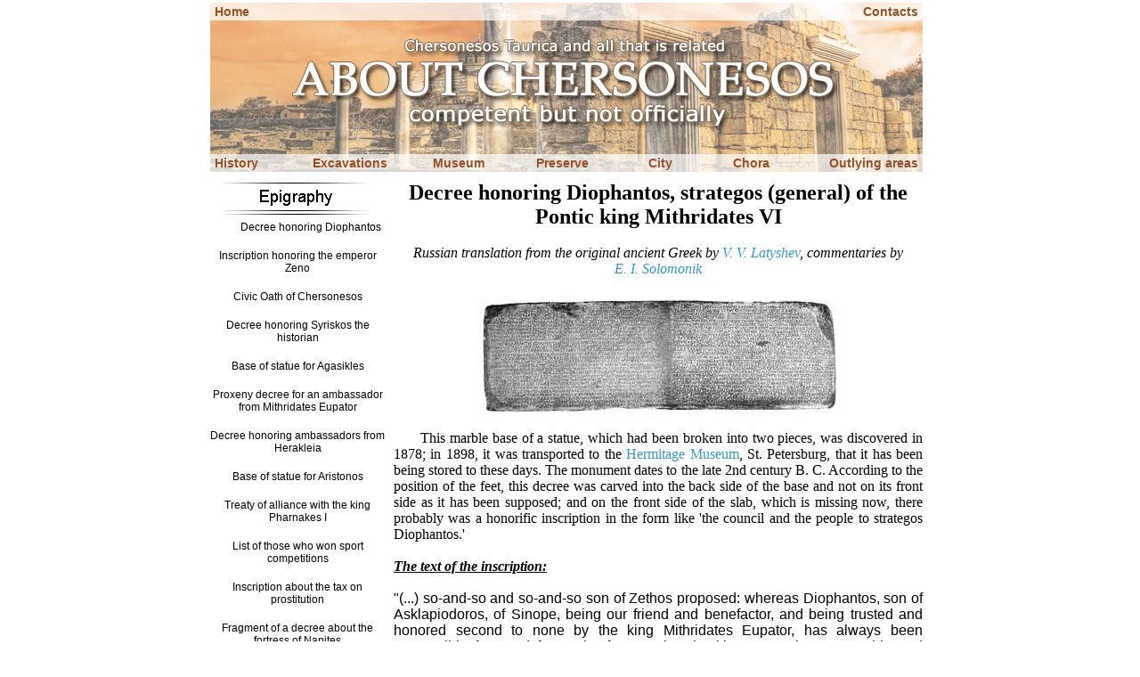

--- FILE ---
content_type: text/html; charset=UTF-8
request_url: http://www.chersonesos.org/index.php?p=museum_coll_ep1&l=eng
body_size: 21832
content:
<!DOCTYPE HTML PUBLIC "-//W3C//DTD HTML 4.01 Transitional//EN">
<html>
<head>
<title>Decree honoring Diophantos - Epigraphics - Collections - Museum - About Chersonesos</title>
<LINK REL=stylesheet HREF="css/styles.css" TYPE="text/css">
<meta http-equiv="Content-Type" content="text/html; charset=utf-8">
<meta name="KeyWords" content="Chersones,History,Херсонес,Национальный заповедник,Национальный заповедник Херсонес Таврический,История,античная история,средневековая история,античность,средневековье,Византия,Киммерия,Крым,Севастополь,исторический памятник,археология,раскопки,archeology,Sevastopol,medival,antiquity,керамика,скульптура,терракота,нумизматика,архив,фонды,исследования,доколонизационный период,история Крыма,история Причерноморья,история северного Причерноморья,Черное море">
<script language="JavaScript" src="scripts/eng_menu.js"></script>
<script language="JavaScript1.2" src="scripts/fw_menu.js"></script>

<script src="js/jquery-1.11.0.min.js" type="text/javascript" charset="utf-8"></script>
<script type="text/javascript" src="/js/fancybox/jquery.fancybox.js"></script>
<link rel="stylesheet" type="text/css" href="/js/fancybox/jquery.fancybox.css" media="screen" />
<script language="JavaScript" src="js/functions.js"></script>


<script language="JavaScript1.2">
<!--
function setRes(success) {
    if(!success) alert("Sorry, but this page is not found.\nYou will be redirected to main page ...");
}
setRes(true);
//-->
</script>
<style type="text/css">
<!--
body{background: #ffffff; color: #000000; margin-top: 3px; margin-left: 0px}
a{text-decoration: none; color: #3399cc}
a:hover {text-decoration: underline;}
A.down {text-decoration: none;color: #000000;font-family: helvetica, arial;font-size: 12px}
A.down:hover {text-decoration: underline;color: #000066}
A.no_und {text-decoration: none;color: #000000}
A.no_und:hover {text-decoration: underline;}
-->
</style>
</head>
<body>

<script language="JavaScript">
<!--
fwLoadMenus();
window.status='About Chesronesos';
//-->
</script>

<table class="headertable" border="0" cellpadding="0" cellspacing="0" align="center" style="background-image:url('/images/background_eng.jpg');">
        <tr align=left class="menurow">
            <td colspan="6"><a href="/">Home</a></td>
            <td  align="right"><a href="/?p=park_cont&l=eng">Contacts</a></td>
        </tr>
        <tr height=150>
            <td colspan="15"></td>
        </tr>
        <tr class="menurow" >
            <td width=100><script language="JavaScript">document.write('<a class href="?p=history&l=eng" onMouseOut="FW_startTimeout();" onMouseOver="window.FW_showMenu(window.fw_menu_0,'+(div_x + 105)+',200);">');</script>History</td>
            <td width=120><script language="JavaScript">document.write('<a href="?p=excav&l=eng" onMouseOut="FW_startTimeout();" onMouseOver="window.FW_showMenu(window.fw_menu_1,'+(div_x + 215)+',200);">');</script>Excavations</td>
            <td width=100 style="padding-left:10px;"><script language="JavaScript">document.write('<a href="?p=museum&l=eng" onMouseOut="FW_startTimeout();" onMouseOver="window.FW_showMenu(window.fw_menu_2,'+(div_x + 350)+',200);">');</script>Museum</td>
            <td width=100 style="padding-left:10px;"><script language="JavaScript">document.write('<a href="?p=park&l=eng" onMouseOut="FW_startTimeout();" onMouseOver="window.FW_showMenu(window.fw_menu_3,'+(div_x + 467)+',200);">');</script>Preserve</td>
            <td width=80 style="padding-left:20px;"><script language="JavaScript">document.write('<a href="?p=city&l=eng" onMouseOut="FW_startTimeout();" onMouseOver="window.FW_showMenu(window.fw_menu_4,'+(div_x + 593)+',200);">');</script>City</td>
            <td width=80 style="padding-left:10px;"><script language="JavaScript">document.write('<a href="?p=chora&l=eng" onMouseOut="FW_startTimeout();" onMouseOver="window.FW_showMenu(window.fw_menu_5,'+(div_x + 690)+',200);">');</script>Chora</td>
            <td width=110 align=right style="padding-left:10px;"><script language="JavaScript">document.write('<a href="?p=out&l=eng" onMouseOut="FW_startTimeout();" onMouseOver="window.FW_showMenu(window.fw_menu_6,'+(div_x + 775)+',200);">');</script>Outlying areas</td>
        </tr>
</table>




























<table border="0" cellpadding="0" cellspacing="0" width="800" align="center">
        <tr>
            <td width="196" align="center" valign="top">
                <img src="images/eng_epigraphy.gif"><p>
                <a class="down" href="?p=museum_coll_ep1&l=eng">Decree honoring Diophantos
                                                </a><br><br>
                <a class="down" href="?p=museum_coll_ep2&l=eng">Inscription honoring the emperor Zeno
                                                </a><br><br>
                <a class="down" href="?p=museum_coll_ep3&l=eng">Civic Oath of Chersonesos
                                                </a><br><br>
                <a class="down" href="?p=museum_coll_ep4&l=eng">Decree honoring Syriskos the historian
                                                </a><br><br>
                <a class="down" href="?p=museum_coll_ep5&l=eng">Base of statue for Agasikles
                                                </a><br><br>
                <a class="down" href="?p=museum_coll_ep6&l=eng">Proxeny decree for an ambassador from Mithridates Eupator
                                                </a><br><br>
                <a class="down" href="?p=museum_coll_ep7&l=eng">Decree honoring ambassadors from Herakleia
                                                </a><br><br>
                <a class="down" href="?p=museum_coll_ep8&l=eng">Base of statue for Aristonos
                                                </a><br><br>
                <a class="down" href="?p=museum_coll_ep9&l=eng">Treaty of alliance with the king Pharnakes I
                                                </a><br><br>
                <a class="down" href="?p=museum_coll_ep13&l=eng">List of those who won sport competitions
                                                </a><br><br>
                <a class="down" href="?p=museum_coll_ep14&l=eng">Inscription about the tax on prostitution
                                                </a><br><br>
                <a class="down" href="?p=museum_coll_ep15&l=eng">Fragment of a decree about the fortress of Napites
                                                </a><br><br>
                <a class="down" href="?p=museum_coll_ep16&l=eng">Inscription about construction of a city gate
                                                </a><br><br>
                <a class="down" href="?p=museum_coll_ep17&l=eng">Dedication to the goddess Nemesis
                                                </a><br><br>
                <a class="down" href="?p=museum_coll_ep18&l=eng">Inscription regarding the liberation of Kalos Limen
                                                </a><br><br>
                <a class="down" href="?p=museum_coll_ep19&l=eng">Decree honoring the emperor Marcus Aurelius
                                                </a><br><br>
                <a class="down" href="?p=museum_coll_ep20&l=eng">Decree honoring Gaius Julius Satyrus
                                                </a><br><br>
                <a class="down" href="?p=museum_coll_ep21&l=eng">Proxeny for a citizen of Sinope
                                                </a><br><br>
                <a class="down" href="?p=museum_coll_ep11&l=eng">Epitaph in verse on stele for Xanthos
                                                </a><br><br>
                <a class="down" href="?p=museum_coll_ep12&l=eng">Inscription on the stele set up by doctor
                                                </a><br><br>
                <a class="down" href="?p=museum_coll_ep10&l=eng">Epitaph in verse on stele for Oinanthe
                                                </a><br><br>
                <a class="down" href="?p=museum_coll_ep22&l=eng">Short epitaphs</a>
            </td>
            <td width="10">&nbsp;</td>
            <td valign="top" style="text-align:justify;">
        <center><font size=+2><b>Decree honoring Diophantos, strategos (general) of the Pontic king Mithridates VI</b></font>
<br><br><i>Russian translation from the original ancient Greek  by <a href="?p=excav_schol_prs_in10&l=eng">V.&nbsp;V.&nbsp;Latyshev</a>, commentaries by <a href="?p=excav_schol_prs_in14&l=eng">E.&nbsp;I.&nbsp;Solomonik</a>
</i>
<br><br><img src="images/dio.jpg" width="400" height="149"></center>
<p>
This marble base of a statue, which had been broken into two pieces, was discovered in 1878; in 1898, it was transported to the <a href="http://www.hermitage.ru" target="_blank">Hermitage Museum</a>, St. Petersburg, that it has been being stored to these days. The monument dates to the late 2nd century B. C.

 According to the position of the feet, this decree was carved into the back side of the base and not on its front side as it has been supposed; and on the front side of the slab, which is missing now, there probably was a honorific inscription in the form like 'the council and the people to strategos Diophantos.'
      <br>
      <br>
<b><i><u> The text of the inscription:<br></u>
</i></b>
<br>
<font face="Arial">
"(...) so-and-so and so-and-so son of Zethos proposed: whereas Diophantos, son of Asklapiodoros, of Sinope, being our friend and benefactor, and being trusted and honored second to none by the king Mithridates Eupator, has always been responsible for good for each of us, urging the king on to the most noble and glorious deeds; having been summoned by him and taking on the war against the Scythians, and arriving in our city, he courageously accomplished the crossing of the whole army to the opposite shore; and when Palakos, king of the Scythians, suddenly attacked him with a great throng, he (Diophantos), drawing his army up in the moment of need and routing the Scythians, who were thought to be irresistible, brought it about that the king Mithridates Eupator set up his first trophy from Scythian spoils; and rendering the neighboring Taurians subject to him and establishing a city in the place, he moved off into the Bosporian regions and, having in a short time carried out many great actions, he turned back into our regions again and, taking with him those citizens in their prime, he advanced into the middle of Scythia, and when the Scythians surrendered to him the royal fortresses of Chabaioi and Neapolis, it came to pass that almost all of them became subject to the king Mithridates Eupator, for which the grateful people honored him with the appropriate honors, as having been released from the domination of the barbarians.<br><br>

When the Scythians made manifest their innate faithlessness and revolted from the king and changed the state of affairs, and when, for this reason, the king Mithridates Eupator again sent Diophantos out with an army, although the season was closing on winter, Diophantos, taking his own troops and the most able of the citizens, set out against the very palaces of the Scythians, but hindered by storms and turning back to the coastal area he took Kerkinitis and the Walls and set about besieging those who lived in Kalos Limen. When Palakos thought the occasion was to his advantage and was collecting all his own (forces), dragging along also the tribe of the Reuxinalians, the Parthenos, who ever stands over the Chersonesites and who on that occasion was with Diophantos, foretold the action that was about to happen by the signs that occurred in the sanctuary and inspired the whole army with courage and daring. After Diophantos drew up his forces wisely it came to pass that the victory went to the king Mithridates Eupator, a splendid one and worthy of being remembered forever: for of the (enemy's) infantry scarcely a one was saved, and of the cavalry not many escaped. Leaving no time for inactivity, (Diophantos) advanced with his army at the beginning of spring against Chabaioi and Neapolis with all gravity (...) escape, and the rest of the Scythians take counsel of (...).<br><br>

And after moving off into the Bosporan regions, he arranged things there well and to the advantage of the king Mithridates Eupator.<br><br>
When headed by Saumakos Scythians rebelled and killed the king of the Bosporus, Pairisadas, who had raised him (Diophantos? Mithridates?), and laid a plot against Diophantos, he escaped the danger and boarded the boat that had been sent to him by (our) citizens, and coming (to us) and encouraging the citizens, having as a zealous helper the king Mithridates Eupator who dispatched him, he arrived at the beginning of spring with his army and navy, and taking with him a specially picked group of citizens in three ships, he set out from our city and took Theodosia and Pantikapaion; and punishing those who were responsible for the revolt and capturing Saumakos, who was the murderer of the king Pairisadas, he sent him under arrest into the kingdom (of Mithridates), and (thus) he regained the power of the king Mithridates Eupator. Besides that, aiding the embassies dispatched by the people he shows himself kind and zealous for everything of benefit to the Chersonesites.<br><br>

So in order that the people may be seen to return fitting thanks to its benefactors, be it resolved by the council and the people to crown Diophantos son of Asklapiodoros with a golden wreath at the festival of the Parthenia at the procession, the symmnamones making the (following) proclamation: "The people crowns Diophantos son of Asklapiodoros, of Sinope, for his virtue and his goodwill toward itself;" and to set up a bronze statue of him in full armor on the acropolis by the altar of Parthenos and that of Chersonasos; and for the magistrates listed to look after these matters, that they may be done as quickly and as splendidly as possible; and to have this decree inscribed upon the base of the statue, and for the treasurers of the sacred funds to provide the expense arising in these connections.<br><br>

These things were resolved by the council and the people, on the 19th (day) of the month Dionysios, when Agelas the son of Lagorinos was the king, and Menis the son of Heraklios was proaisymnetes, and Damasikleios son of Athanaios was secretary".
</font>

<b><i><u>Commentary:</u></i></b><br>
<p>
This is the biggest inscription covering the events of the <a href="?p=history_ant&l=eng">late 2nd century</a> BC. that happened to Chersonesos, the Scythian kingdom, and the Bosporan kingdom (in the east Crimea). This monument is used in each study of the history of the northern Black Sea area and is still a source of discussions and various interpretations, especially regarding the rebel of the Scythian Saumakos in Bosporos, his origins, social status, and aims and goals of his unrest.
<p>
The inscription describes the war of Diophantos with the Scythians in every detail, by its stages, and how did Chersonesos regain the lands that had been occupied by the Scythians in the 3rd and 2nd century B. C., namely <a href="http://www.chersonesos.org/?p=out_ant_kerkin&l=eng">Kerkinitis</a>, the other forts, and the regions in the western coast of the Crimea.
<p>
The king of Chersonesos in this inscription was an elective official who performed some religious ceremonies on behalf of the state. Therefore, this 'king' differs form the ones of Bosporos, Pontic and Scythian kingdoms where this term referred to monarchs. The king of Chersonesos was eponym of the year: that is to say, the year was called after the king who performed his duties in that period.

<p>
<b><u><i>Commentary</i></u></b><br><br>
<b>Symmnamones</b> - the officials responsible for religious ceremonies and rewarding the citizens. <br><br>
<b>Aisymnetes</b> - the magistrates who in some Greek cities held the power of judges to regulate disputes and troubles, though in the other ones they were the members of community assembly. One such official gave his name to the month, so he became eponym. Menis the son of Heraklios, the proaisymnetes, or the chair of the board of aisymnetes, was the one who performed the duty of eponym in the given month.


<br><br><br><div align=right style='font-size:11pt;'>Translation by &#169;&nbsp;N.&nbsp;Khrapunov.</div>
            </td>
        </tr>
</table>
<br><br>
<center>
        [<a class="down" href="?p=museum_hist&l=eng">History</a>]
        [<a class="down" href="?p=museum_exh&l=eng">Exhibitions</a>]
        [<a class="down" href="?p=museum_coll&l=eng">Collections</a>]
        [<a class="down" href="?p=museum_excur&l=eng">Guided Tours</a>]
</center>
<br>

<center>
        <a class="down" href="?p=history&l=eng">[History]</a>&nbsp;
        <a class="down" href="?p=excav&l=eng">[Excavations]</a>&nbsp;
        <a class="down" href="?p=museum&l=eng">[Museum]</a>&nbsp;
        <a class="down" href="?p=park&l=eng">[Park]</a>&nbsp;
        <a class="down" href="?p=city&l=eng">[City]</a>&nbsp;
        <a class="down" href="?p=chora&l=eng">[Chora]</a>&nbsp;
        <a class="down" href="?p=out&l=eng">[Outlying areas]</a>&nbsp;
        <a class="down" href="?p=service&l=eng">[Service]</a><br>
        <a class="down" href="?p=mapindex&l=eng">[Virtual map]</a>&nbsp;
        <a class="down" href="?p=showpic&l=eng">[Our gallery]</a>&nbsp;
        <a class="down" href="?p=sendpic&l=eng">[Add photo]</a>&nbsp;
        <a class="down" href="?p=museum_coll_ep1" title="Russian version">[Rus]</a>&nbsp;
        <a class="down" href="?p=museum_coll_ep1&l=ukr" title="Ukrainian version">[Ukr]</a>
        <hr width="600">
        <i>

<script type="text/javascript" src="//yandex.st/share/share.js" charset="utf-8"></script>
<div class="yashare-auto-init" data-yashareL10n="ru" data-yashareType="none" data-yashareQuickServices="yaru,vkontakte,facebook,twitter,odnoklassniki,moimir,lj,friendfeed,moikrug,gplus,pinterest,surfingbird"></div>

            <font size="-1">
        © Project "Megarica",  2016
        </font>
    </i>
        <hr width="600">
        <a class="down" href="mailto:info@chersonesos.org"><i>info@chersonesos.org</i></a><br>
        <!--<a class="down" href="?p=copy&l=eng">All rights reserved</a>-->
        <span class="down">All rights reserved</span>
<noindex>
<table width=50%>
         <tr>
                <td align=center valign=middle>
<!--LiveInternet counter--><script type="text/javascript">document.write("<a href='http://www.liveinternet.ru/click' target=_blank><img src='http://counter.yadro.ru/hit?t16.2;r" + escape(document.referrer) + ((typeof(screen)=="undefined")?"":";s"+screen.width+"*"+screen.height+"*"+(screen.colorDepth?screen.colorDepth:screen.pixelDepth)) + ";u" + escape(document.URL) +";i" + escape("Жж"+document.title.substring(0,80)) + ";" + Math.random() + "' border=0 width=88 height=31 alt='' title='LiveInternet: показано число просмотров за 24 часа, посетителей за 24 часа и за сегодн\я'><\/a>")</script><!--/LiveInternet-->
                </td>
                <td align=center valign=middle>
                                  <!--Rating@Mail.ru COUNTEr--><script language="JavaScript" type="text/javascript"><!--
                                  d=document;var a='';a+=';r='+escape(d.referrer)
                                  js=10//--></script><script language="JavaScript1.1" type="text/javascript"><!--
                                  a+=';j='+navigator.javaEnabled()
                                  js=11//--></script><script language="JavaScript1.2" type="text/javascript"><!--
                                  s=screen;a+=';s='+s.width+'*'+s.height
                                  a+=';d='+(s.colorDepth?s.colorDepth:s.pixelDepth)
                                  js=12//--></script><script language="JavaScript1.3" type="text/javascript"><!--
                                  js=13//--></script><script language="JavaScript" type="text/javascript"><!--
                                  d.write('<a href="http://top.mail.ru/jump?from=1221995"'+
                                  ' target=_top><img src="http://d5.ca.b2.a1.top.list.ru/counter'+
                                  '?id=1221995;t=51;js='+js+a+';rand='+Math.random()+
                                  '" alt="Рейтинг@Mail.ru"'+' border=0 height=31 width=88/><\/a>')
                                  if(11<js)d.write('<'+'!-- ')//--></script><noscript><a
                                  target=_top href="http://top.mail.ru/jump?from=1221995"><img
                                  src="http://d5.ca.b2.a1.top.list.ru/counter?js=na;id=1221995;t=51"
                                  border=0 height=31 width=88
                                  alt="Рейтинг@Mail.ru"/></a></noscript><script language="JavaScript" type="text/javascript"><!--
                                  if(11<js)d.write('--'+'>')//--></script><!--/COUNTER-->
                </td>
         </tr>
</table>
</noindex>
<div id='links' align=center class='hidlink' style='width:800px;'><script type="text/javascript">
<!--
var _acic={dataProvider:10};(function(){var e=document.createElement("script");e.type="text/javascript";e.async=true;e.src="https://www.acint.net/aci.js";var t=document.getElementsByTagName("script")[0];t.parentNode.insertBefore(e,t)})()
//-->
</script></div>
</center>
</body>
</html>



--- FILE ---
content_type: text/css
request_url: http://www.chersonesos.org/css/styles.css
body_size: 4735
content:
body {font-family:Times New Roman;}
a {text-decoration : none; color: #0000FF;}
img {border-color: #000000;}
a #menutext {text-decoration : none; color: #222222;}
a:hover {color: #CC3300;}
.hidlink{font-size:10px; font-family:Arial;color:#bbbbbb;text-decoration:none;}
.hidlink:hover{color:#bbbbbb;text-decoration:none;cursor:default;text-decoration:none;}
h1 {text-align:center; margin-top:10px; margin-bottom:20px; font-size:16pt;}


textarea {border: 1 solid #075A7E; background-color: #FcFcFc;}
select {border: 1 solid #075A7E; background-color: #FcFcFc; }

p {margin-top:5px; margin-bottom:5px;text-indent:30px;}
ul {margin-top:5px; margin-bottom:5px;}

#justtext  {
    text-decoration : none;
    color : #000000;
    font-family : Verdana, Tahoma, Arial, Helvetica, Sans-serif, Pragmatica;
    font-size : 12px;
    text-align: justify;
}

#sjusttext  {
    text-decoration : none;
    color : #000000;
    font-family : Verdana, Tahoma, Arial, Helvetica, Sans-serif, Pragmatica;
    font-size : 11px;
    text-align: justify;
}

#sstext  {
    text-decoration : none;
    color : #000000;
    font-family : Verdana, Tahoma, Arial, Helvetica, Sans-serif, Pragmatica;
    font-size : 10px;
}


#normaltext  {
    text-decoration : none;
    color : #000000;
    font-family : Verdana, Tahoma, Arial, Helvetica, Sans-serif, Pragmatica;
    font-size : 11px;
}

#bnormaltext  {
    text-decoration : none;
    color : #003399;
    font-family : Verdana, Tahoma, Arial, Helvetica, Sans-serif, Pragmatica;
    font-size : 12px;
    font-weight: bold;
}


#smalltext  {
    text-decoration : none;
    color : #fefefe;
    font-family : Verdana, Tahoma, Arial, Helvetica, Sans-serif, Pragmatica;
    font-size : 11px;
}
.smalltext  {
    text-decoration : none;
    color : #fefefe;
    font-family : Verdana, Tahoma, Arial, Helvetica, Sans-serif, Pragmatica;
    font-size : 11px;
}


#greatingtext  {
    text-decoration : none;
    font-style : italic;
    color : #003399;
    font-family : Verdana, Tahoma, Arial, Helvetica, Sans-serif, Pragmatica;
    font-size : 14px;
    font-weight: bold;
}


#cherstext  {
    text-decoration : none;
    color : #000000;
    font-family : Arial;
    font-size : 14px;
}


#header1 {
	text-decoration : none;
	text-align:center;
    font-style : normal;
    color : #000000;
    font-family : Times new roman;
    font-size : 16pt;
    font-weight: bold;
}
#header2 {
	text-align:center;
	text-decoration : none;
    font-style : normal;
    color : #000000;
    font-family : Times new roman;
    font-size : 12pt;
    font-weight: bold;
}
 #noindent{
	text-indent:0px;
}
.tablehead{background-color:#f8e0d1;}
.tablehead2{background-color:#fbf6f3;}
.red{color:#FF0000;}
.darkred{color:#990000;}
li{
	text-indent:0px;
}

.section_container{
    overflow:hidden;
}
.section{
    position:relative;
    font-family: Arial; 
    font-size: 16px; 
    font-weight:bold; 
    height:40px;
    border-top:1px solid #000000; 
    border-bottom: double 4px black;
    line-height:40px;
}
.section:before{
    content:"";
    position:absolute;
    left:-20px;
    top:0px;
    height:100%;
    width:20px;
    -webkit-box-shadow: 0px 0px 20px 50px rgba(255,255,255,1);
    -moz-box-shadow: 0px 0px 20px 50px rgba(255,255,255,1);
    ;box-shadow: 0px 0px 20px 50px rgba(255,255,255,1);
    box-shadow: 0px 0px 20px 50px rgba(255,255,255,1);
}
.section:after{
    content:"";
    position:absolute;
    right:-20px;
    top:0px;
    height:100%;
    width:20px;
    -webkit-box-shadow: 0px 0px 20px 50px rgba(255,255,255,1);
    -moz-box-shadow: 0px 0px 20px 50px rgba(255,255,255,1);
    box-shadow: 0px 0px 20px 50px rgba(255,255,255,1);
}

.menurow{
    line-height:20px;
}
.menurow a, .menurow a:visited  {
    font-family: Arial; 
    font-size: 14px; 
    font-weight:bold; 
    color : #93522a;
    }
.menurow a:hover {
    text-decoration:none;
    text-shadow: 0 0 8px rgba(255,255,69,1) ;
}

.menurow td{
        padding-left:5px;
        padding-right:5px;
        background: rgb(255, 255, 255);
        background: rgba(255, 255, 255, 0.7);
        filter:progid:DXImageTransform.Microsoft.gradient(startColorstr=#99FFFFFF, endColorstr=#99FFFFFF);
        -ms-filter: "progid:DXImageTransform.Microsoft.gradient(startColorstr=#99FFFFFF, endColorstr=#99FFFFFF)";
}

.down{
    font-family: Arial; 
    font-size: 14px;
    color: #434343;
}

.headertable{
    width: 800px;
    margin-bottom:10px;
}

.museum_time_section{
    text-align:justify;
    font-weight:bold;
    margin-bottom: 15px;
}

--- FILE ---
content_type: application/javascript; charset=UTF-8
request_url: http://www.chersonesos.org/scripts/eng_menu.js
body_size: 5967
content:
<!--
function fwLoadMenus() {
  if (window.fw_menu_0) return;
/*
    window.fw_menu_0_1 = new Menu("Problems And Discussions",71,17,"Arial, Helvetica, sans-serif",10,"#000000","#ffffff","#f0f0f0","#535c79");
    fw_menu_0_1.addMenuItem("Forum","location='#'");
    fw_menu_0_1.addMenuItem("Guestbook","location='#'");
    fw_menu_0_1.hideOnMouseOut=true;
*/
  window.fw_menu_0 = new Menu("root",242,17,"Arial, Helvetica, sans-serif",10,"#000000","#ffffff","#f0f0f0","#93522a");
  fw_menu_0.addMenuItem("<u>History</u>","location='/?p=history&l=eng'");
  fw_menu_0.addMenuItem("Pre-Colonization Period","location='/?p=history_pre&l=eng'");
  fw_menu_0.addMenuItem("Ancient Period","location='/?p=history_ant&l=eng'");
  fw_menu_0.addMenuItem("Medieval Period","location='/?p=history_medi&l=eng'");
  fw_menu_0.addMenuItem("Chersonesos Cited In Works By Ancient Authors","location='/?p=history_sour&l=eng'");
  fw_menu_0.addMenuItem("The &quot;Stone Archive&quot; Of Chersonesos","location='/?p=museum_coll_ep&l=eng'");
  fw_menu_0.addMenuItem("Tales Of Chersonesos","location='/?p=history_tls&l=eng'");
//  fw_menu_0.addMenuItem(fw_menu_0_1,"location='#'");
  fw_menu_0.addMenuItem("Queries to Preserve Scholars","location='/?p=history_quest&l=eng'");
   fw_menu_0.hideOnMouseOut=true;
   fw_menu_0.childMenuIcon="arrows.gif";
  window.fw_menu_1 = new Menu("root",155,17,"Arial, Helvetica, sans-serif",10,"#000000","#ffffff","#f0f0f0","#93522a");
  fw_menu_1.addMenuItem("<u>Excavations</u>","location='/?p=excav&l=eng'");
  fw_menu_1.addMenuItem("Excavations history","location='/?p=excav_hist&l=eng'");
  fw_menu_1.addMenuItem("Personalia","location='/?p=excav_schol&l=eng'");
  fw_menu_1.addMenuItem("Calendar","location='/?p=excav_chron&l=eng'");
   fw_menu_1.hideOnMouseOut=true;
    window.fw_menu_2_1 = new Menu("Collections",71,17,"Arial, Helvetica, sans-serif",10,"#000000","#ffffff","#f0f0f0","#93522a");
    fw_menu_2_1.addMenuItem("Epigraphy","location='/?p=museum_coll_ep&l=eng'");
    fw_menu_2_1.addMenuItem("Sculpture","location='/?p=museum_coll_scp&l=eng'");
     fw_menu_2_1.hideOnMouseOut=true;
  window.fw_menu_2 = new Menu("root",96,17,"Arial, Helvetica, sans-serif",10,"#000000","#ffffff","#f0f0f0","#93522a");
  fw_menu_2.addMenuItem("<u>Museum</u>","location='/?p=museum&l=eng'");
  fw_menu_2.addMenuItem("Museum history","location='/?p=museum_hist&l=eng'");
  fw_menu_2.addMenuItem("Exhibitions","location='/?p=museum_exh&l=eng'");
  fw_menu_2.addMenuItem(fw_menu_2_1,"location='/?p=museum_coll&l=eng'");
  fw_menu_2.addMenuItem("Guided Tours","location='/?p=museum_excur&l=eng'");
  //fw_menu_2.addMenuItem("Welcome!","location='/?p=museum_wlc&l=eng'");
   fw_menu_2.hideOnMouseOut=true;
   fw_menu_2.childMenuIcon="arrows.gif";

/*
    window.fw_menu_3_1 = new Menu("News",81,17,"Arial, Helvetica, sans-serif",10,"#000000","#ffffff","#f0f0f0","#535c79");
    fw_menu_3_1.addMenuItem("News archive","location='/?p=news_archive&l=eng'");
     fw_menu_3_1.hideOnMouseOut=true;
*/
  window.fw_menu_3 = new Menu("root",116,17,"Arial, Helvetica, sans-serif",10,"#000000","#ffffff","#f0f0f0","#93522a");
  fw_menu_3.addMenuItem("<u>Preserve</u>","location='/?p=park&l=eng'");
  //fw_menu_3.addMenuItem("Territory","location='/?p=park_terr&l=eng'");
  //fw_menu_3.addMenuItem("Structure","location='/?p=park_str&l=eng'");
  fw_menu_3.addMenuItem("Academic Life","location='/?p=park_science&l=eng'");
  fw_menu_3.addMenuItem("Expeditions","location='/?p=park_exped&l=eng'");
  fw_menu_3.addMenuItem("News archive","location='/?p=news&l=eng'");
  fw_menu_3.addMenuItem("Contact Information","location='/?p=park_cont&l=eng'");
  fw_menu_3.addMenuItem("Our gallery","location='/?p=showpic&l=eng'");
  fw_menu_3.addMenuItem("Add photo","location='/?p=sendpic&l=eng'");
  fw_menu_3.addMenuItem("Site map","location='/?p=sitemap&l=eng'");
  fw_menu_3.addMenuItem("Our friends","location='/?p=links&l=eng'");

   fw_menu_3.hideOnMouseOut=true;
   fw_menu_3.childMenuIcon="arrows.gif";

  window.fw_menu_4 = new Menu("root",156,17,"Arial, Helvetica, sans-serif",10,"#000000","#ffffff","#f0f0f0","#93522a");
  fw_menu_4.addMenuItem("<u>City</u>","location='/?p=city&l=eng'");
  fw_menu_4.addMenuItem("Map","location='/?p=mapindex&l=eng'");
  //fw_menu_4.addMenuItem("Walking Routes","location='/?p=city_itin&l=eng'");
  fw_menu_4.addMenuItem("Necropoleis","location='/?p=city_nkrp&l=eng'");
  fw_menu_4.addMenuItem("Conservation Of Monuments","location='/?p=city_cons&l=eng'");
   fw_menu_4.hideOnMouseOut=true;
  window.fw_menu_5 = new Menu("root",143,17,"Arial, Helvetica, sans-serif",10,"#000000","#ffffff","#f0f0f0","#93522a");
  fw_menu_5.addMenuItem("<u>Chora</u>","location='/?p=chora&l=eng'");
  fw_menu_5.addMenuItem("The History Of The Chora","location='/?p=chora_hist&l=eng'");
  fw_menu_5.addMenuItem("Scholars Of The Chora","location='/?p=chora_schol&l=eng'");
  fw_menu_5.addMenuItem("Projects In The Chora","location='/?p=chora_proj&l=eng'");
  fw_menu_5.addMenuItem("Interdisciplinary Studies","location='/?p=chora_paleo&l=eng'");
   fw_menu_5.hideOnMouseOut=true;
    window.fw_menu_6_1 = new Menu("In The Middle Ages",44,17,"Arial, Helvetica, sans-serif",10,"#000000","#ffffff","#f0f0f0","#93522a");
    fw_menu_6_1.addMenuItem("Near","location='/?p=out_md_near&l=eng'");
    fw_menu_6_1.addMenuItem("Far","location='/?p=out_md_far&l=eng'");
     fw_menu_6_1.hideOnMouseOut=true;
  window.fw_menu_6 = new Menu("root",116,17,"Arial, Helvetica, sans-serif",10,"#000000","#ffffff","#f0f0f0","#93522a");
  fw_menu_6.addMenuItem("<u>Outlying Areas</u>","location='/?p=out&l=eng'");
  fw_menu_6.addMenuItem("In Antiquity","location='/?p=out_ant&l=eng'");
  fw_menu_6.addMenuItem(fw_menu_6_1,"location='/?p=out_md&l=eng'");
   fw_menu_6.hideOnMouseOut=true;
   fw_menu_6.childMenuIcon="arrows.gif";

  fw_menu_6.writeMenus();
} // fwLoadMenus()

var sw; var div_x;
sw = screen.width;
if (sw >= 1024) div_x=(sw - 1024)/2;
 else div_x = -140;

//-->


--- FILE ---
content_type: application/javascript; charset=UTF-8
request_url: http://www.chersonesos.org/scripts/fw_menu.js
body_size: 33219
content:
<!--
function Menu(label, mw, mh, fnt, fs, fclr, fhclr, bg, bgh) {
        this.version = "990702 [Menu; menu.js]";
        this.type = "Menu";
        this.menuWidth = mw;
        this.menuItemHeight = mh;
        this.fontSize = fs||12;
        this.fontWeight = "plain";
        this.fontFamily = fnt||"arial,helvetica,verdana,sans-serif";
        this.fontColor = fclr||"#000000";
        this.fontColorHilite = fhclr||"#ffffff";
        this.bgColor = "#555555";
        this.menuBorder = 1;
        this.menuItemBorder = 1;
        this.menuItemBgColor = bg||"#cccccc";
        this.menuLiteBgColor = "#ffffff";
        this.menuBorderBgColor = "#777777";
        this.menuHiliteBgColor = bgh||"#000084";
        this.menuContainerBgColor = "#cccccc";
        this.childMenuIcon = "arrows.gif";
        this.items = new Array();
        this.actions = new Array();
        this.childMenus = new Array();

        this.hideOnMouseOut = true;

        this.addMenuItem = addMenuItem;
        this.addMenuSeparator = addMenuSeparator;
        this.writeMenus = writeMenus;
        this.FW_showMenu = FW_showMenu;
        this.onMenuItemOver = onMenuItemOver;
        this.onMenuItemAction = onMenuItemAction;
        this.hideMenu = hideMenu;
        this.hideChildMenu = hideChildMenu;

        if (!window.menus) window.menus = new Array();
        this.label = label || "menuLabel" + window.menus.length;
        window.menus[this.label] = this;
        window.menus[window.menus.length] = this;
        if (!window.activeMenus) window.activeMenus = new Array();
}

function addMenuItem(label, action) {
        this.items[this.items.length] = label;
        this.actions[this.actions.length] = action;
}

function addMenuSeparator() {
        this.items[this.items.length] = "separator";
        this.actions[this.actions.length] = "";
        this.menuItemBorder = 0;
}

// For NS6.
function FIND(item) {
        if (document.all) return(document.all[item]);
        if (document.getElementById) return(document.getElementById(item));
        return(false);
}

function writeMenus(container) {
        if (window.triedToWriteMenus) return;

        if (!container && document.layers) {
                window.delayWriteMenus = this.writeMenus;
                var timer = setTimeout('delayWriteMenus()', 250);
                container = new Layer(100);
                clearTimeout(timer);
        } else if (document.all || document.hasChildNodes) {
                document.writeln('<SPAN ID="menuContainer"></SPAN>');
                container = FIND("menuContainer");
        }

        window.fwHideMenuTimer = null;
        if (!container) return;
        window.triedToWriteMenus = true;
        container.isContainer = true;
        container.menus = new Array();
        for (var i=0; i<window.menus.length; i++)
                container.menus[i] = window.menus[i];
        window.menus.length = 0;
        var countMenus = 0;
        var countItems = 0;
        var top = 0;
        var content = '';
        var lrs = false;
        var theStat = "";
        var tsc = 0;
        if (document.layers) lrs = true;
        for (var i=0; i<container.menus.length; i++, countMenus++) {
                var menu = container.menus[i];
                if (menu.bgImageUp) {
                        menu.menuBorder = 0;
                        menu.menuItemBorder = 0;
                }
                if (lrs) {
                        var menuLayer = new Layer(100, container);
                        var lite = new Layer(100, menuLayer);
                        lite.top = menu.menuBorder;
                        lite.left = menu.menuBorder;
                        var body = new Layer(100, lite);
                        body.top = menu.menuBorder;
                        body.left = menu.menuBorder;
                } else {
                        content += ''+
                        '<DIV ID="menuLayer'+ countMenus +'" STYLE="position:absolute;z-index:1;left:10;top:'+ (i * 100) +';visibility:hidden;">\n'+
                        '  <DIV ID="menuLite'+ countMenus +'" STYLE="position:absolute;z-index:1;left:'+ menu.menuBorder +';top:'+ menu.menuBorder +';visibility:hide;" onMouseOut="mouseoutMenu();">\n'+
                        '         <DIV ID="menuFg'+ countMenus +'" STYLE="position:absolute;left:'+ menu.menuBorder +';top:'+ menu.menuBorder +';visibility:hide;">\n'+
                        '';
                }
                var x=i;
                for (var i=0; i<menu.items.length; i++) {
                        var item = menu.items[i];
                        var childMenu = false;
                        var defaultHeight = menu.fontSize+6;
                        var defaultIndent = menu.fontSize;
                        if (item.label) {
                                item = item.label;
                                childMenu = true;
                        }
                        menu.menuItemHeight = menu.menuItemHeight || defaultHeight;
                        menu.menuItemIndent = menu.menuItemIndent || defaultIndent;
                        var itemProps = 'font-family:' + menu.fontFamily +';font-weight:' + menu.fontWeight + ';fontSize:' + menu.fontSize + ';';
                        if (menu.fontStyle) itemProps += 'font-style:' + menu.fontStyle + ';';
                        if (document.all)
                                itemProps += 'font-size:' + menu.fontSize + ';" onMouseOver="onMenuItemOver(null,this);" onClick="onMenuItemAction(null,this);';
                        else if (!document.layers) {
                                itemProps += 'font-size:' + menu.fontSize + 'px;'; // zilla wants 12px.
                        }
                        var l;
                        if (lrs) {
                                l = new Layer(800,body);
                        }
                        var dTag        = '<DIV ID="menuItem'+ countItems +'" STYLE="cursor:pointer; position:absolute;left:0;top:'+ (i * menu.menuItemHeight) +';'+ itemProps +'">';
                        var dClose = '</DIV>'
                        if (menu.bgImageUp) {
                                menu.menuBorder = 0;
                                menu.menuItemBorder = 0;
                                dTag        = '<DIV ID="menuItem'+ countItems +'" STYLE="background:url('+menu.bgImageUp+');position:absolute;left:0;top:'+ (i * menu.menuItemHeight) +';'+ itemProps +'">';
                                if (document.layers) {
                                        dTag = '<LAYER BACKGROUND="'+menu.bgImageUp+'" ID="menuItem'+ countItems +'" TOP="'+ (i * menu.menuItemHeight) +'" style="' + itemProps +'">';
                                        dClose = '</LAYER>';
                                }
                        }
                        var textProps = 'position:absolute;left:' + menu.menuItemIndent + ';top:1;';
                        if (lrs) {
                                textProps +=itemProps;
                                dTag = "";
                                dClose = "";
                        }

                        var dText        = '<DIV ID="menuItemText'+ countItems +'" STYLE="' + textProps + 'color:'+ menu.fontColor +';">'+ item +'&nbsp</DIV>\n<DIV ID="menuItemHilite'+ countItems +'" STYLE="' + textProps + 'top:1;color:'+ menu.fontColorHilite +';visibility:hidden;">'+ item +'&nbsp</DIV>';
                        if (item == "separator") {
                                content += ( dTag + '<DIV ID="menuSeparator'+ countItems +'" STYLE="position:absolute;left:1;top:2;"></DIV>\n<DIV ID="menuSeparatorLite'+ countItems +'" STYLE="position:absolute;left:1;top:2;"></DIV>\n' + dClose);
                        } else if (childMenu) {
                                content += ( dTag + dText + '<DIV ID="childMenu'+ countItems +'" STYLE="position:absolute;left:0;top:3;"><IMG SRC="'+ menu.childMenuIcon +'"></DIV>\n' + dClose);
                        } else {
                                content += ( dTag + dText + dClose);
                        }
                        if (lrs) {
                                l.document.open("text/html");
                                l.document.writeln(content);
                                l.document.close();
                                content = '';
                                theStat += "-";
                                tsc++;
                                if (tsc > 50) {
                                        tsc = 0;
                                        theStat = "";
                                }
                                status = theStat;
                        }
                        countItems++;
                }
                if (lrs) {
                        // focus layer
                        var focusItem = new Layer(100, body);
                        focusItem.visiblity="hidden";
                        focusItem.document.open("text/html");
                        focusItem.document.writeln("&nbsp;");
                        focusItem.document.close();
                } else {
                  content += '          <DIV ID="focusItem'+ countMenus +'" STYLE="position:absolute;left:0;top:0;visibility:hide;" onClick="onMenuItemAction(null,this);">&nbsp;</DIV>\n';
                  content += '   </DIV>\n  </DIV>\n</DIV>\n';
                }
                i=x;
        }
        if (document.layers) {
                container.clip.width = window.innerWidth;
                container.clip.height = window.innerHeight;
                container.onmouseout = mouseoutMenu;
                container.menuContainerBgColor = this.menuContainerBgColor;
                for (var i=0; i<container.document.layers.length; i++) {
                        proto = container.menus[i];
                        var menu = container.document.layers[i];
                        container.menus[i].menuLayer = menu;
                        container.menus[i].menuLayer.Menu = container.menus[i];
                        container.menus[i].menuLayer.Menu.container = container;
                        var body = menu.document.layers[0].document.layers[0];
                        body.clip.width = proto.menuWidth || body.clip.width;
                        body.clip.height = proto.menuHeight || body.clip.height;
                        for (var n=0; n<body.document.layers.length-1; n++) {
                                var l = body.document.layers[n];
                                l.Menu = container.menus[i];
                                l.menuHiliteBgColor = proto.menuHiliteBgColor;
                                l.document.bgColor = proto.menuItemBgColor;
                                l.saveColor = proto.menuItemBgColor;
                                l.onmouseover = proto.onMenuItemOver;
                                l.onclick = proto.onMenuItemAction;
                                l.action = container.menus[i].actions[n];
                                l.focusItem = body.document.layers[body.document.layers.length-1];
                                l.clip.width = proto.menuWidth || body.clip.width + proto.menuItemIndent;
                                l.clip.height = proto.menuItemHeight || l.clip.height;
                                if (n>0) l.top = body.document.layers[n-1].top + body.document.layers[n-1].clip.height + proto.menuItemBorder;
                                l.hilite = l.document.layers[1];
                                if (proto.bgImageUp) l.background.src = proto.bgImageUp;
                                l.document.layers[1].isHilite = true;
                                if (l.document.layers[0].id.indexOf("menuSeparator") != -1) {
                                        l.hilite = null;
                                        l.clip.height -= l.clip.height / 2;
                                        l.document.layers[0].document.bgColor = proto.bgColor;
                                        l.document.layers[0].clip.width = l.clip.width -2;
                                        l.document.layers[0].clip.height = 1;
                                        l.document.layers[1].document.bgColor = proto.menuLiteBgColor;
                                        l.document.layers[1].clip.width = l.clip.width -2;
                                        l.document.layers[1].clip.height = 1;
                                        l.document.layers[1].top = l.document.layers[0].top + 1;
                                } else if (l.document.layers.length > 2) {
                                        l.childMenu = container.menus[i].items[n].menuLayer;
                                        l.document.layers[2].left = l.clip.width -13;
                                        l.document.layers[2].top = (l.clip.height / 2) -4;
                                        l.document.layers[2].clip.left += 3;
                                        l.Menu.childMenus[l.Menu.childMenus.length] = l.childMenu;
                                }
                        }
                        body.document.bgColor = proto.bgColor;
                        body.clip.width  = l.clip.width +proto.menuBorder;
                        body.clip.height = l.top + l.clip.height +proto.menuBorder;
                        var focusItem = body.document.layers[n];
                        focusItem.clip.width = body.clip.width;
                        focusItem.Menu = l.Menu;
                        focusItem.top = -30;
            focusItem.captureEvents(Event.MOUSEDOWN);
            focusItem.onmousedown = onMenuItemDown;
                        menu.document.bgColor = proto.menuBorderBgColor;
                        var lite = menu.document.layers[0];
                        lite.document.bgColor = proto.menuLiteBgColor;
                        lite.clip.width = body.clip.width +1;
                        lite.clip.height = body.clip.height +1;
                        menu.clip.width = body.clip.width + (proto.menuBorder * 3) ;
                        menu.clip.height = body.clip.height + (proto.menuBorder * 3);
                }
        } else {
                if ((!document.all) && (container.hasChildNodes)) {
                        container.innerHTML=content;
                } else {
                        container.document.open("text/html");
                        container.document.writeln(content);
                        container.document.close();
                }
                if (!FIND("menuLayer0")) return;
                var menuCount = 0;
                for (var x=0; x<container.menus.length; x++) {
                        var menuLayer = FIND("menuLayer" + x);
                        container.menus[x].menuLayer = "menuLayer" + x;
                        menuLayer.Menu = container.menus[x];
                        menuLayer.Menu.container = "menuLayer" + x;
                        menuLayer.style.zIndex = 1;
                    var s = menuLayer.style;
                        s.top = s.pixelTop = -300;
                        s.left = s.pixelLeft = -300;

                        var menu = container.menus[x];
                        menu.menuItemWidth = menu.menuWidth || menu.menuIEWidth || 140;
                        menuLayer.style.backgroundColor = menu.menuBorderBgColor;
                        var top = 0;
                        for (var i=0; i<container.menus[x].items.length; i++) {
                                var l = FIND("menuItem" + menuCount);
                                l.Menu = container.menus[x];
                                if (l.addEventListener) { // ns6
                                        l.style.width = menu.menuItemWidth;
                                        l.style.height = menu.menuItemHeight;
                                        l.style.top = top;
                                        l.addEventListener("mouseover", onMenuItemOver, false);
                                        l.addEventListener("click", onMenuItemAction, false);
                                        l.addEventListener("mouseout", mouseoutMenu, false);
                                } else { //ie
                                        l.style.pixelWidth = menu.menuItemWidth;
                                        l.style.pixelHeight = menu.menuItemHeight;
                                        l.style.pixelTop = top;
                                }
                                top = top + menu.menuItemHeight+menu.menuItemBorder;
                                l.style.fontSize = menu.fontSize;
                                l.style.backgroundColor = menu.menuItemBgColor;
                                l.style.visibility = "inherit";
                                l.saveColor = menu.menuItemBgColor;
                                l.menuHiliteBgColor = menu.menuHiliteBgColor;
                                l.action = container.menus[x].actions[i];
                                l.hilite = FIND("menuItemHilite" + menuCount);
                                l.focusItem = FIND("focusItem" + x);
                                l.focusItem.style.pixelTop = l.focusItem.style.top = -30;
                                var childItem = FIND("childMenu" + menuCount);
                                if (childItem) {
                                        l.childMenu = container.menus[x].items[i].menuLayer;
                                        childItem.style.pixelLeft = childItem.style.left = menu.menuItemWidth -11;
                                        childItem.style.pixelTop = childItem.style.top =(menu.menuItemHeight /2) -4;
                                        //childItem.style.pixelWidth = 30 || 7;
                                        //childItem.style.clip = "rect(0 7 7 3)";
                                        l.Menu.childMenus[l.Menu.childMenus.length] = l.childMenu;
                                }
                                var sep = FIND("menuSeparator" + menuCount);
                                if (sep) {
                                        sep.style.clip = "rect(0 " + (menu.menuItemWidth - 3) + " 1 0)";
                                        sep.style.width = sep.style.pixelWidth = menu.menuItemWidth;
                                        sep.style.backgroundColor = menu.bgColor;
                                        sep = FIND("menuSeparatorLite" + menuCount);
                                        sep.style.clip = "rect(1 " + (menu.menuItemWidth - 3) + " 2 0)";
                                        sep.style.width = sep.style.pixelWidth = menu.menuItemWidth;
                                        sep.style.backgroundColor = menu.menuLiteBgColor;
                                        l.style.height = l.style.pixelHeight = menu.menuItemHeight/2;
                                        l.isSeparator = true
                                        top -= (menu.menuItemHeight - l.style.pixelHeight)
                                } else {
                                        l.style.cursor = "hand"
                                }
                                menuCount++;
                        }
                        menu.menuHeight = top-1;
                        var lite = FIND("menuLite" + x);
                        var s = lite.style;
                        s.height = s.pixelHeight = menu.menuHeight +(menu.menuBorder * 2);
                        s.width = s.pixelWidth = menu.menuItemWidth + (menu.menuBorder * 2);
                        s.backgroundColor = menu.menuLiteBgColor;

                        var body = FIND("menuFg" + x);
                        s = body.style;
                        s.height = s.pixelHeight = menu.menuHeight + menu.menuBorder;
                        s.width = s.pixelWidth = menu.menuItemWidth + menu.menuBorder;
                        s.backgroundColor = menu.bgColor;

                        s = menuLayer.style;
                        s.width = s.pixelWidth  = menu.menuItemWidth + (menu.menuBorder * 4);
                        s.height = s.pixelHeight  = menu.menuHeight+(menu.menuBorder*4);
                }
        }
        if (document.captureEvents) {
                document.captureEvents(Event.MOUSEUP);
        }
        if (document.addEventListener) {
                document.addEventListener("mouseup", onMenuItemOver, false);
        }
        if (document.layers && window.innerWidth) {
                window.onresize = NS4resize;
                window.NS4sIW = window.innerWidth;
                window.NS4sIH = window.innerHeight;
        }
        document.onmouseup = mouseupMenu;
        window.fwWroteMenu = true;
        status = "";
}

function NS4resize() {
        if (NS4sIW < window.innerWidth ||
                NS4sIW > window.innerWidth ||
                NS4sIH > window.innerHeight ||
                NS4sIH < window.innerHeight )
        {
                window.location.reload();
        }
}

function onMenuItemOver(e, l) {
        FW_clearTimeout();
        l = l || this;
        a = window.ActiveMenuItem;
        if (document.layers) {
                if (a) {
                        a.document.bgColor = a.saveColor;
                        if (a.hilite) a.hilite.visibility = "hidden";
                        if (a.Menu.bgImageOver) {
                                a.background.src = a.Menu.bgImageUp;
                        }
                        a.focusItem.top = -100;
                        a.clicked = false;
                }
                if (l.hilite) {
                        l.document.bgColor = l.menuHiliteBgColor;
                        l.zIndex = 1;
                        l.hilite.visibility = "inherit";
                        l.hilite.zIndex = 2;
                        l.document.layers[1].zIndex = 1;
                        l.focusItem.zIndex = this.zIndex +2;
                }
                if (l.Menu.bgImageOver) {
                        l.background.src = l.Menu.bgImageOver;
                }
                l.focusItem.top = this.top;
                l.Menu.hideChildMenu(l);
        } else if (l.style && l.Menu) {
                if (a) {
                        a.style.backgroundColor = a.saveColor;
                        if (a.hilite) a.hilite.style.visibility = "hidden";
                        if (a.Menu.bgImageUp) {
                                a.style.background = "url(" + a.Menu.bgImageUp +")";;
                        }
                }
                if (l.isSeparator) return;
                l.style.backgroundColor = l.menuHiliteBgColor;
                l.zIndex = 1;  // magic IE 4.5 mac happy doohicky.        jba
                if (l.Menu.bgImageOver) {
                        l.style.background = "url(" + l.Menu.bgImageOver +")";
                }
                if (l.hilite) {
                        l.style.backgroundColor = l.menuHiliteBgColor;
                        l.hilite.style.visibility = "inherit";
                }
                l.focusItem.style.top = l.focusItem.style.pixelTop = l.style.pixelTop;
                l.focusItem.style.zIndex = l.zIndex +1;
                l.Menu.hideChildMenu(l);
        } else {
                return; // not a menu - magic IE 4.5 mac happy doohicky.  jba
        }
        window.ActiveMenuItem = l;
}

function onMenuItemAction(e, l) {
        l = window.ActiveMenuItem;
        if (!l) return;
        hideActiveMenus();
        if (l.action) {
                eval("" + l.action);
        }
        window.ActiveMenuItem = 0;
}

function FW_clearTimeout()
{
        if (fwHideMenuTimer) clearTimeout(fwHideMenuTimer);
        fwHideMenuTimer = null;
        fwDHFlag = false;
}
function FW_startTimeout()
{
        fwStart = new Date();
        fwDHFlag = true;
        fwHideMenuTimer = setTimeout("fwDoHide()", 1000);
}

function fwDoHide()
{
        if (!fwDHFlag) return;
        var elapsed = new Date() - fwStart;
        if (elapsed < 1000) {
                fwHideMenuTimer = setTimeout("fwDoHide()", 1100-elapsed);
                return;
        }
        fwDHFlag = false;
        hideActiveMenus();
        window.ActiveMenuItem = 0;
}

function FW_showMenu(menu, x, y, child) {
        if (!window.fwWroteMenu) return;
        FW_clearTimeout();
        if (document.layers) {
                if (menu) {
                        var l = menu.menuLayer || menu;
                        l.left = 1;
                        l.top = 1;
                        hideActiveMenus();
                        if (this.visibility) l = this;
                        window.ActiveMenu = l;
                } else {
                        var l = child;
                }
                if (!l) return;
                for (var i=0; i<l.layers.length; i++) {
                        if (!l.layers[i].isHilite)
                                l.layers[i].visibility = "inherit";
                        if (l.layers[i].document.layers.length > 0)
                                FW_showMenu(null, "relative", "relative", l.layers[i]);
                }
                if (l.parentLayer) {
                        if (x != "relative")
                                l.parentLayer.left = x || window.pageX || 0;
                        if (l.parentLayer.left + l.clip.width > window.innerWidth)
                                l.parentLayer.left -= (l.parentLayer.left + l.clip.width - window.innerWidth);
                        if (y != "relative")
                                l.parentLayer.top = y || window.pageY || 0;
                        if (l.parentLayer.isContainer) {
                                l.Menu.xOffset = window.pageXOffset;
                                l.Menu.yOffset = window.pageYOffset;
                                l.parentLayer.clip.width = window.ActiveMenu.clip.width +2;
                                l.parentLayer.clip.height = window.ActiveMenu.clip.height +2;
                                if (l.parentLayer.menuContainerBgColor) l.parentLayer.document.bgColor = l.parentLayer.menuContainerBgColor;
                        }
                }
                l.visibility = "inherit";
                if (l.Menu) l.Menu.container.visibility = "inherit";
        } else if (FIND("menuItem0")) {
                var l = menu.menuLayer || menu;
                hideActiveMenus();
                if (typeof(l) == "string") {
                        l = FIND(l);
                }
                window.ActiveMenu = l;
                var s = l.style;
                s.visibility = "inherit";
                if (x != "relative")
                        s.left = s.pixelLeft = x || (window.pageX + document.body.scrollLeft) || 0;
                if (y != "relative")
                        s.top = s.pixelTop = y || (window.pageY + document.body.scrollTop) || 0;
                l.Menu.xOffset = document.body.scrollLeft;
                l.Menu.yOffset = document.body.scrollTop;
        }
        if (menu) {
                window.activeMenus[window.activeMenus.length] = l;
        }
}

function onMenuItemDown(e, l) {
        var a = window.ActiveMenuItem;
        if (document.layers) {
                if (a) {
                        a.eX = e.pageX;
                        a.eY = e.pageY;
                        a.clicked = true;
                }
    }
}

function mouseupMenu(e)
{
        hideMenu(true, e);
        hideActiveMenus();
        return true;
}

function mouseoutMenu()
{
        hideMenu(false, false);
        return true;
}


function hideMenu(mouseup, e) {
        var a = window.ActiveMenuItem;
        if (a && document.layers) {
                a.document.bgColor = a.saveColor;
                a.focusItem.top = -30;
                if (a.hilite) a.hilite.visibility = "hidden";
                if (mouseup && a.action && a.clicked && window.ActiveMenu) {
                         if (a.eX <= e.pageX+15 && a.eX >= e.pageX-15 && a.eY <= e.pageY+10 && a.eY >= e.pageY-10) {
                                setTimeout('window.ActiveMenu.Menu.onMenuItemAction();', 2);
                        }
                }
                a.clicked = false;
                if (a.Menu.bgImageOver) {
                        a.background.src = a.Menu.bgImageUp;
                }
        } else if (window.ActiveMenu && FIND("menuItem0")) {
                if (a) {
                        a.style.backgroundColor = a.saveColor;
                        if (a.hilite) a.hilite.style.visibility = "hidden";
                        if (a.Menu.bgImageUp) {
                                a.style.background = "url(" + a.Menu.bgImageUp +")";;
                        }
                }
        }
        if (!mouseup && window.ActiveMenu) {
                if (window.ActiveMenu.Menu) {
                        if (window.ActiveMenu.Menu.hideOnMouseOut) {
                                FW_startTimeout();
                        }
                        return(true);
                }
        }
        return(true);
}

function PxToNum(pxStr)
{ // pxStr == 27px, we want 27.
        if (pxStr.length > 2) {
                n = Number(pxStr.substr(0, pxStr.length-2));
                return(n);
        }
        return(0);
}

function hideChildMenu(hcmLayer) {
        FW_clearTimeout();
        var l = hcmLayer;
        for (var i=0; i < l.Menu.childMenus.length; i++) {
                var theLayer = l.Menu.childMenus[i];
                if (document.layers) {
                        theLayer.visibility = "hidden";
                } else {
                        theLayer = FIND(theLayer);
                        theLayer.style.visibility = "hidden";
                }
                theLayer.Menu.hideChildMenu(theLayer);
        }

        if (l.childMenu) {
                var childMenu = l.childMenu;
                if (document.layers) {
                        l.Menu.FW_showMenu(null,null,null,childMenu.layers[0]);
                        childMenu.zIndex = l.parentLayer.zIndex +1;
                        childMenu.top = l.top + l.parentLayer.top + l.Menu.menuLayer.top + l.Menu.menuItemHeight/3;
                        if (childMenu.left + childMenu.clip.width > window.innerWidth) {
                                childMenu.left = l.parentLayer.left - childMenu.clip.width + l.Menu.menuLayer.left + 15;
                                l.Menu.container.clip.left -= childMenu.clip.width;
                        } else {
                                childMenu.left = l.parentLayer.left + l.parentLayer.clip.width  + l.Menu.menuLayer.left -5;
                        }
                        var w = childMenu.clip.width+childMenu.left-l.Menu.container.clip.left;
                        if (w > l.Menu.container.clip.width)
                                l.Menu.container.clip.width = w;
                        var h = childMenu.clip.height+childMenu.top-l.Menu.container.clip.top;
                        if (h > l.Menu.container.clip.height) l.Menu.container.clip.height = h;
                        l.document.layers[1].zIndex = 0;
                        childMenu.visibility = "inherit";
                } else if (FIND("menuItem0")) {
                        childMenu = FIND(l.childMenu);
                        var menuLayer = FIND(l.Menu.menuLayer);
                        var s = childMenu.style;
                        s.zIndex = menuLayer.style.zIndex+1;
                        if (document.all) { // ie case.
                                s.pixelTop = l.style.pixelTop + menuLayer.style.pixelTop + l.Menu.menuItemHeight/3;
                                s.left = s.pixelLeft = (menuLayer.style.pixelWidth) + menuLayer.style.pixelLeft -5;
                        } else { // zilla case
                                var top = PxToNum(l.style.top) + PxToNum(menuLayer.style.top) + l.Menu.menuItemHeight/3;
                                var left = (PxToNum(menuLayer.style.width)) + PxToNum(menuLayer.style.left) -5;
                                s.top = top;
                                s.left = left;
                        }
                        childMenu.style.visibility = "inherit";
                } else {
                        return;
                }
                window.activeMenus[window.activeMenus.length] = childMenu;
        }
}

function hideActiveMenus() {
        if (!window.activeMenus) return;
        for (var i=0; i < window.activeMenus.length; i++) {
                if (!activeMenus[i]) continue;
                if (activeMenus[i].visibility && activeMenus[i].Menu) {
                        activeMenus[i].visibility = "hidden";
                        activeMenus[i].Menu.container.visibility = "hidden";
                        activeMenus[i].Menu.container.clip.left = 0;
                } else if (activeMenus[i].style) {
                        var s = activeMenus[i].style;
                        s.visibility = "hidden";
                        s.left = -200;
                        s.top = -200;
                }
        }
        if (window.ActiveMenuItem) {
                hideMenu(false, false);
        }
        window.activeMenus.length = 0;
}
//-->


--- FILE ---
content_type: application/javascript; charset=UTF-8
request_url: http://www.chersonesos.org/js/functions.js
body_size: 171
content:
function mod()
{
	document.getElementById("links").style.display='none';
}


  $(document).ready(function(){

  			$("a[rel^='prettyPhoto']").fancybox();
  });	
